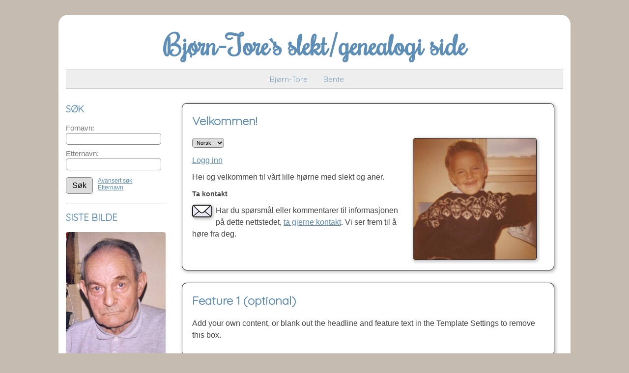

--- FILE ---
content_type: text/html;charset=UTF-8
request_url: https://bt-olsen.com/
body_size: 5132
content:
<!DOCTYPE html PUBLIC "-//W3C//DTD XHTML 1.0 Transitional//EN" 
"http://www.w3.org/TR/xhtml1/DTD/xhtml1-transitional.dtd">

<html xmlns="http://www.w3.org/1999/xhtml">
<head>
<title>Vår historie</title>
<meta name="Keywords" content="" />
<meta name="Description" content="Vår historie" />
<meta http-equiv="Content-type" content="text/html; charset=UTF-8" />
<link href="css/genstyle.css?v=13.1" rel="stylesheet" type="text/css" />
<link href="templates/template16/css/templatestyle.css?v=13.1" rel="stylesheet" type="text/css" />
<script src="https://code.jquery.com/jquery-3.4.1.min.js" type="text/javascript" integrity="sha384-vk5WoKIaW/vJyUAd9n/wmopsmNhiy+L2Z+SBxGYnUkunIxVxAv/UtMOhba/xskxh" crossorigin="anonymous"></script>
<script src="https://code.jquery.com/ui/1.12.1/jquery-ui.min.js" type="text/javascript" integrity="sha256-VazP97ZCwtekAsvgPBSUwPFKdrwD3unUfSGVYrahUqU=" crossorigin="anonymous"></script>
<script type="text/javascript" src="js/net.js"></script>
<link href="templates/template16/css/mytngstyle.css?v=13.1" rel="stylesheet" type="text/css" />
<script type="text/javascript" src="js/tngmenuhover2.js"></script>
<script type="text/javascript">
// <![CDATA[
var tnglitbox;
var share = 0;
var closeimg = "img/tng_close.gif";
var smallimage_url = 'ajx_smallimage.php?';
var cmstngpath='';
var loadingmsg = 'Laster...';
var expand_msg = "Ekspander";
var collapse_msg = "Kollaps";
//]]>
</script>
<link rel="alternate" type="application/rss+xml" title="RSS" href="tngrss.php" />
<!-- The Next Generation of Genealogy Sitebuilding, v.13.1 (1 November 2021), Written by Darrin Lythgoe, 2001-2026 -->
</head>
<body id="bodytop" class="index homebody">

<div id="tcontainer">
	<div id="tbackground">
		<div id="tpage">
			<div class="theader">
				<div id="thomemast" class="mast">
					<h1>Bjørn-Tore`s slekt/genealogi side</h1>
				</div>
				<div id="tmenu">
					<ul>
						<li>
							<a href="pedigree.php?personID=I1&amp;tree=1">Bjørn-Tore</a>
						</li>
						<li>
							<a href="pedigree.php?personID=I2267&amp;tree=1">Bente</a>
						</li>
<li><a href="" title=""></a></li>
					</ul>
				</div>
			</div>
			<div id="tbody">
				<div id="tsidebar">
					<div class="tsidesection">
						<h3>Søk</h3>
<form action="search.php" method="get">
<label class="formfield" for="myfirstname" style="padding-top:0">Fornavn:</label>
<input type="text" name="myfirstname" class="formfield" size="14" />
<label class="formfield" for="mylastname">Etternavn: </label>
<input type="text" name="mylastname" class="formfield" size="14" /><br />
<input type="hidden" name="mybool" value="AND" />
<div style="float:left; margin-right:10px; margin-bottom:5px">
<input type="submit" name="search" value="Søk" class="btn" id="searchbtn"/>
</div>
<a href="searchform.php">Avansert søk</a><br />
<a href="surnames.php">Etternavn</a>
<br clear="all"/>
</form>
					</div>
<!-- RANDOM PHOTO CODE STARTS HERE -->
<!-- If you don't want to have a random photo displayed, just remove this section down to 'RANDOM PHOTO CODE ENDS HERE' -->
					<div class="tsidesection">
						<h3>Siste bilde</h3>
	<div class="indexphototable">
<a href="showmedia.php?mediaID=22"><img class="indexphoto rounded4" border="0" src="photos/aage%202006.jpg" width="100%" alt="Aage Teigen" title="Aage Teigen" /></a><div style="padding: 5px">
<em><a href="showmedia.php?mediaID=22">Aage Teigen</a></em>
</div>
</div>
					</div>
<!-- RANDOM PHOTO CODE ENDS HERE -->
					<div class="tsidesection">
						<h3>Meny</h3>
						<ul class="vmenu">
							<li><a href="whatsnew.php">Hva er nytt?</a></li>
							<li><a href="mostwanted.php">Etterlysninger</a></li>
<li><a href="browsemedia.php?mediatypeID=photos">Bilder</a></li>
<li><a href="browsemedia.php?mediatypeID=documents">Dokumenter</a></li>
<li><a href="browsemedia.php?mediatypeID=headstones">Gravsteiner</a></li>
<li><a href="browsemedia.php?mediatypeID=histories">Historier</a></li>
<li><a href="browsemedia.php?mediatypeID=recordings">Opptak</a></li>
<li><a href="browsemedia.php?mediatypeID=videos">Videoer</a></li>
							<li><a href="browsealbums.php">Album</a></li>
							<li><a href="browsemedia.php">Alle media</a></li>
							<li><a href="cemeteries.php">Kirkegårder</a></li>
							<li><a href="places.php">Steder</a></li>
							<li><a href="browsenotes.php">Notater</a></li>
							<li><a href="anniversaries.php">Datoer og jubileer</a></li>
						    <li><a href="calendar.php">Kalender</a></li>
							<li><a href="reports.php">Rapporter</a></li>
							<li><a href="browsesources.php">Kilder</a></li>
							<li><a href="browserepos.php">Arkiver</a></li>
    						<li><a href="browse_dna_tests.php">DNA tester</a></li>
							<li><a href="statistics.php">Statistikk</a></li>
							<li><a href="bookmarks.php">Bokmerker</a></li>
						</ul>
					</div>
				</div>
				<div id="thomebody">
					<div class="tblock" id="big-block-1">
						<h2>Velkommen!</h2>
						<div class="left-indent mainsection">
							<div id="mainphoto">
								<img src="templates/template16/img/ung utgave.jpg" alt="" class="temppreview" />
							</div>
<form action="savelanguage2.php" method="get" name="tngmenu3">
<select name="newlanguage3" id="newlanguage3" style="font-size:11px;" onchange="document.tngmenu3.submit();"><option value="2">English</option>
<option value="5" selected="selected">Norsk</option>
</select>
<input type="hidden" name="instance" value="3" /></form><br/>
<p><a href="login.php">Logg inn</a></p>
<p>Hei og velkommen til vårt lille hjørne med slekt og aner. 
</p>							<h3>Ta kontakt</h3>
							<p class="contact"><img src="templates/template16/img/email.gif" alt="email image" class="emailimg" />Har du spørsmål eller kommentarer til informasjonen på dette nettstedet, <span class="emphasis"><a href="suggest.php">ta gjerne kontakt</a></span>. Vi ser frem til å høre fra deg.</p>

						</div>
						<div style="clear:both"></div>
					</div>
					<div class="tblock" id="big-block-2">
						<h2>Feature 1 (optional)</h2>
						<div class="left-indent mainsection">
							<p>Add your own content, or blank out the headline and feature text in the Template Settings to remove this box.</p>						</div>
					</div>
					<div class="tblock">
						<h2>Hva er nytt? | <a href="whatsnew.php">Mer</a></h2>
<div style="display:table;width:100%">
<div style="display:table-row"><div class="titlebox tablediv"><span class="subhead"><b>Bilder</b></span><br /><br /><div>
<div class="inner-block"><div style="float:left;margin-right:10px;width:80px;text-align:center"><img src="img/photos_thumb.png"  alt="" title="" /></div><div>Minst en nålevende eller privat person er linket til dette bildet. Detaljer ikke tilgjengelig.<br />&nbsp;</div><div style="clear:both;"></div></div><div style="clear:both;"></div><div class="inner-block"><div style="float:left;margin-right:10px;width:80px;text-align:center"><img src="img/photos_thumb.png"  alt="" title="" /></div><div>Minst en nålevende eller privat person er linket til dette bildet. Detaljer ikke tilgjengelig.<br />&nbsp;</div><div style="clear:both;"></div></div><div style="clear:both;"></div><div class="inner-block"><div style="float:left;margin-right:10px;width:80px;text-align:center"><a href="showmedia.php?mediaID=44"><img src="photos/thumb_meg%2C%20mamma%20og%20pappa%20pluss%20katta%20.jpg"  height="80" alt="Asbjørn, Sylveig og Bjørn-Tore" title="Asbjørn, Sylveig og Bjørn-Tore" class="thumb" /></a></div><div><a href="showmedia.php?mediaID=44">Asbjørn, Sylveig og Bjørn-Tore</a><br />&nbsp;</div><div style="clear:both;"></div></div><div style="clear:both;"></div><div class="inner-block"><div style="float:left;margin-right:10px;width:80px;text-align:center"><a href="showmedia.php?mediaID=55"><img src="photos/thumb_frithjof%20og%20asbjorn%20oslen.jpg"  height="100" alt="Frithjof og Asbjørn Olsen" title="Frithjof og Asbjørn Olsen" class="thumb" /></a></div><div><a href="showmedia.php?mediaID=55">Frithjof og Asbjørn Olsen</a><br />&nbsp;</div><div style="clear:both;"></div></div><div style="clear:both;"></div><div class="inner-block"><div style="float:left;margin-right:10px;width:80px;text-align:center"><a href="showmedia.php?mediaID=23"><img src="photos/thumb_gudrun%201997.jpg"  height="92" alt="Gudrun Teigen" title="Gudrun Teigen" class="thumb" /></a></div><div><a href="showmedia.php?mediaID=23">Gudrun Teigen</a><br />&nbsp;</div><div style="clear:both;"></div></div><div style="clear:both;"></div></div></div>
<br />
<div class="titlebox tablediv"><span class="subhead"><b>Personer</b></span><br /><br />
<div class="inner-block">
<a href="pedigree.php?personID=I10&amp;tree=1"><img src="img/Chart.gif" border="0" alt="" width="11" height="10" /></a> <a href="getperson.php?personID=I10&amp;tree=1" id="pI10_t1">Olsen, Adolfa Jakobine</a><br/>&nbsp;&nbsp;&nbsp;f. 16 Nov 1904, Veines, Moskenes, Nordland</div>
<div class="inner-block">
<a href="pedigree.php?personID=I9&amp;tree=1"><img src="img/Chart.gif" border="0" alt="" width="11" height="10" /></a> <a href="getperson.php?personID=I9&amp;tree=1" id="pI9_t1">Olsen, Frithjof</a><br/>&nbsp;&nbsp;&nbsp;f. 6 Jul 1898, Reine, Moskenes, Nordland</div>
<div class="inner-block">
<a href="pedigree.php?personID=I8&amp;tree=1"><img src="img/Chart.gif" border="0" alt="" width="11" height="10" /></a> <a href="getperson.php?personID=I8&amp;tree=1" id="pI8_t1">Mikalsen, Sylveig</a><br/>&nbsp;&nbsp;&nbsp;f. 4 Des 1932, Saltstraumen, Bodø, Nordland</div>
<div class="inner-block">
<a href="pedigree.php?personID=I7&amp;tree=1"><img src="img/Chart.gif" border="0" alt="" width="11" height="10" /></a> <a href="getperson.php?personID=I7&amp;tree=1" id="pI7_t1">Olsen, Asbjørn Randulf</a><br/>&nbsp;&nbsp;&nbsp;f. 25 Sep 1929, Reine, Moskenes, Nordland</div>
<div class="inner-block">
<a href="pedigree.php?personID=I2293&amp;tree=1"><img src="img/Chart.gif" border="0" alt="" width="11" height="10" /></a> <a href="getperson.php?personID=I2293&amp;tree=1" id="pI2293_t1">Raymond</a></div>
<div class="inner-block">
<a href="pedigree.php?personID=I1226&amp;tree=1"><img src="img/Chart.gif" border="0" alt="" width="11" height="10" /></a> <a href="getperson.php?personID=I1226&amp;tree=1" id="pI1226_t1">Rostad, Tove Gerda Dortea</a><br/>&nbsp;&nbsp;&nbsp;f. 31 Jan 1946</div>
<div class="inner-block">
<a href="pedigree.php?personID=I1143&amp;tree=1"><img src="img/Chart.gif" border="0" alt="" width="11" height="10" /></a> <a href="getperson.php?personID=I1143&amp;tree=1" id="pI1143_t1">Johansen, Erling Johan</a><br/>&nbsp;&nbsp;&nbsp;f. 30 Mar 1912, Rostad, Moskenes, Nordland</div>
<div class="inner-block">
<a href="pedigree.php?personID=I2291&amp;tree=1"><img src="img/Chart.gif" border="0" alt="" width="11" height="10" /></a> <a href="getperson.php?personID=I2291&amp;tree=1" id="pI2291_t1">Johansen, Oddvar Kristian</a><br/>&nbsp;&nbsp;&nbsp;f. 17 Mai 1915, Reine, Moskenes, Nordland</div>
<div class="inner-block">
<a href="pedigree.php?personID=I2290&amp;tree=1"><img src="img/Chart.gif" border="0" alt="" width="11" height="10" /></a> <a href="getperson.php?personID=I2290&amp;tree=1" id="pI2290_t1">Johansen, Gerda Jonette</a><br/>&nbsp;&nbsp;&nbsp;f. 9 Jun 1907, Rostad, Moskenes, Nordland</div>
<div class="inner-block">
<a href="pedigree.php?personID=I2289&amp;tree=1"><img src="img/Chart.gif" border="0" alt="" width="11" height="10" /></a> <a href="getperson.php?personID=I2289&amp;tree=1" id="pI2289_t1">Johansen, Toralf Karl</a><br/>&nbsp;&nbsp;&nbsp;f. 10 Feb 1904, Rostad, Moskenes, Nordland</div>
</div>
</div>
</div>					</div>
					<div class="tblock">
						<h2>Etternavn | <a href="surnames.php">Mer</a></h2>
						<div class='surnames-cloud'>
<span class='surnames-cloud size0'><a class='surnames-cloud size0' href="search.php?mylastname=Abelsdatter&amp;lnqualify=equals&amp;mybool=AND" title="4 Personer">Abelsdatter</a></span>
<span class='surnames-cloud size9'><a class='surnames-cloud size9' href="search.php?mylastname=Abelsen&amp;lnqualify=equals&amp;mybool=AND" title="6 Personer">Abelsen</a></span>
<span class='surnames-cloud size9'><a class='surnames-cloud size9' href="search.php?mylastname=Amundsdatter&amp;lnqualify=equals&amp;mybool=AND" title="7 Personer">Amundsdatter</a></span>
<span class='surnames-cloud size9'><a class='surnames-cloud size9' href="search.php?mylastname=Amundsen&amp;lnqualify=equals&amp;mybool=AND" title="6 Personer">Amundsen</a></span>
<span class='surnames-cloud size6'><a class='surnames-cloud size6' href="search.php?mylastname=Andersdatter&amp;lnqualify=equals&amp;mybool=AND" title="24 Personer">Andersdatter</a></span>
<span class='surnames-cloud size5'><a class='surnames-cloud size5' href="search.php?mylastname=Andersen&amp;lnqualify=equals&amp;mybool=AND" title="30 Personer">Andersen</a></span>
<span class='surnames-cloud size0'><a class='surnames-cloud size0' href="search.php?mylastname=Anderssøn&amp;lnqualify=equals&amp;mybool=AND" title="3 Personer">Anderssøn</a></span>
<span class='surnames-cloud size8'><a class='surnames-cloud size8' href="search.php?mylastname=Antonsdatter&amp;lnqualify=equals&amp;mybool=AND" title="11 Personer">Antonsdatter</a></span>
<span class='surnames-cloud size9'><a class='surnames-cloud size9' href="search.php?mylastname=Antonsen&amp;lnqualify=equals&amp;mybool=AND" title="7 Personer">Antonsen</a></span>
<span class='surnames-cloud size0'><a class='surnames-cloud size0' href="search.php?mylastname=Balserdatter&amp;lnqualify=equals&amp;mybool=AND" title="4 Personer">Balserdatter</a></span>
<span class='surnames-cloud size9'><a class='surnames-cloud size9' href="search.php?mylastname=Christensen&amp;lnqualify=equals&amp;mybool=AND" title="6 Personer">Christensen</a></span>
<span class='surnames-cloud size0'><a class='surnames-cloud size0' href="search.php?mylastname=Christophersdatter&amp;lnqualify=equals&amp;mybool=AND" title="3 Personer">Christophersdatter</a></span>
<span class='surnames-cloud size0'><a class='surnames-cloud size0' href="search.php?mylastname=Christophersøn&amp;lnqualify=equals&amp;mybool=AND" title="3 Personer">Christophersøn</a></span>
<span class='surnames-cloud size0'><a class='surnames-cloud size0' href="search.php?mylastname=Corneliusdatter&amp;lnqualify=equals&amp;mybool=AND" title="4 Personer">Corneliusdatter</a></span>
<span class='surnames-cloud size0'><a class='surnames-cloud size0' href="search.php?mylastname=Danielsen&amp;lnqualify=equals&amp;mybool=AND" title="3 Personer">Danielsen</a></span>
<span class='surnames-cloud size8'><a class='surnames-cloud size8' href="search.php?mylastname=Darre&amp;lnqualify=equals&amp;mybool=AND" title="11 Personer">Darre</a></span>
<span class='surnames-cloud size9'><a class='surnames-cloud size9' href="search.php?mylastname=Dreyer&amp;lnqualify=equals&amp;mybool=AND" title="9 Personer">Dreyer</a></span>
<span class='surnames-cloud size0'><a class='surnames-cloud size0' href="search.php?mylastname=Eliassen&amp;lnqualify=equals&amp;mybool=AND" title="3 Personer">Eliassen</a></span>
<span class='surnames-cloud size0'><a class='surnames-cloud size0' href="search.php?mylastname=Eliesersdtr&amp;lnqualify=equals&amp;mybool=AND" title="3 Personer">Eliesersdtr</a></span>
<span class='surnames-cloud size8'><a class='surnames-cloud size8' href="search.php?mylastname=Ellefsen&amp;lnqualify=equals&amp;mybool=AND" title="11 Personer">Ellefsen</a></span>
<span class='surnames-cloud size9'><a class='surnames-cloud size9' href="search.php?mylastname=Ellingsen&amp;lnqualify=equals&amp;mybool=AND" title="6 Personer">Ellingsen</a></span>
<span class='surnames-cloud size0'><a class='surnames-cloud size0' href="search.php?mylastname=Erichsdatter&amp;lnqualify=equals&amp;mybool=AND" title="4 Personer">Erichsdatter</a></span>
<span class='surnames-cloud size0'><a class='surnames-cloud size0' href="search.php?mylastname=Erichsøn&amp;lnqualify=equals&amp;mybool=AND" title="4 Personer">Erichsøn</a></span>
<span class='surnames-cloud size5'><a class='surnames-cloud size5' href="search.php?mylastname=Fredriksen&amp;lnqualify=equals&amp;mybool=AND" title="29 Personer">Fredriksen</a></span>
<span class='surnames-cloud size7'><a class='surnames-cloud size7' href="search.php?mylastname=Gillesen&amp;lnqualify=equals&amp;mybool=AND" title="16 Personer">Gillesen</a></span>
<span class='surnames-cloud size0'><a class='surnames-cloud size0' href="search.php?mylastname=Gregusdatter&amp;lnqualify=equals&amp;mybool=AND" title="3 Personer">Gregusdatter</a></span>
<span class='surnames-cloud size9'><a class='surnames-cloud size9' href="search.php?mylastname=Grøn&amp;lnqualify=equals&amp;mybool=AND" title="6 Personer">Grøn</a></span>
<span class='surnames-cloud size0'><a class='surnames-cloud size0' href="search.php?mylastname=Gullaksd.&amp;lnqualify=equals&amp;mybool=AND" title="5 Personer">Gullaksd.</a></span>
<span class='surnames-cloud size0'><a class='surnames-cloud size0' href="search.php?mylastname=Gullakson&amp;lnqualify=equals&amp;mybool=AND" title="4 Personer">Gullakson</a></span>
<span class='surnames-cloud size0'><a class='surnames-cloud size0' href="search.php?mylastname=Gulliksen&amp;lnqualify=equals&amp;mybool=AND" title="3 Personer">Gulliksen</a></span>
<span class='surnames-cloud size7'><a class='surnames-cloud size7' href="search.php?mylastname=Hansdatter&amp;lnqualify=equals&amp;mybool=AND" title="21 Personer">Hansdatter</a></span>
<span class='surnames-cloud size6'><a class='surnames-cloud size6' href="search.php?mylastname=Hansen&amp;lnqualify=equals&amp;mybool=AND" title="25 Personer">Hansen</a></span>
<span class='surnames-cloud size9'><a class='surnames-cloud size9' href="search.php?mylastname=Hanssøn&amp;lnqualify=equals&amp;mybool=AND" title="8 Personer">Hanssøn</a></span>
<span class='surnames-cloud size9'><a class='surnames-cloud size9' href="search.php?mylastname=Ingebrigtsdatter&amp;lnqualify=equals&amp;mybool=AND" title="7 Personer">Ingebrigtsdatter</a></span>
<span class='surnames-cloud size0'><a class='surnames-cloud size0' href="search.php?mylastname=Ingebrigtsen&amp;lnqualify=equals&amp;mybool=AND" title="4 Personer">Ingebrigtsen</a></span>
<span class='surnames-cloud size0'><a class='surnames-cloud size0' href="search.php?mylastname=Iversen&amp;lnqualify=equals&amp;mybool=AND" title="4 Personer">Iversen</a></span>
<span class='surnames-cloud size0'><a class='surnames-cloud size0' href="search.php?mylastname=Jacobsen&amp;lnqualify=equals&amp;mybool=AND" title="5 Personer">Jacobsen</a></span>
<span class='surnames-cloud size9'><a class='surnames-cloud size9' href="search.php?mylastname=Jensdatter&amp;lnqualify=equals&amp;mybool=AND" title="8 Personer">Jensdatter</a></span>
<span class='surnames-cloud size0'><a class='surnames-cloud size0' href="search.php?mylastname=Jensdatter Skieldrup&amp;lnqualify=equals&amp;mybool=AND" title="4 Personer">Jensdatter Skieldrup</a></span>
<span class='surnames-cloud size0'><a class='surnames-cloud size0' href="search.php?mylastname=Jensen&amp;lnqualify=equals&amp;mybool=AND" title="5 Personer">Jensen</a></span>
<span class='surnames-cloud size9'><a class='surnames-cloud size9' href="search.php?mylastname=Jensson&amp;lnqualify=equals&amp;mybool=AND" title="6 Personer">Jensson</a></span>
<span class='surnames-cloud size0'><a class='surnames-cloud size0' href="search.php?mylastname=Jenssøn&amp;lnqualify=equals&amp;mybool=AND" title="4 Personer">Jenssøn</a></span>
<span class='surnames-cloud size0'><a class='surnames-cloud size0' href="search.php?mylastname=Jensøn Skieldrup&amp;lnqualify=equals&amp;mybool=AND" title="4 Personer">Jensøn Skieldrup</a></span>
<span class='surnames-cloud size0'><a class='surnames-cloud size0' href="search.php?mylastname=Johanesdatter&amp;lnqualify=equals&amp;mybool=AND" title="4 Personer">Johanesdatter</a></span>
<span class='surnames-cloud size0'><a class='surnames-cloud size0' href="search.php?mylastname=Johannesdatter&amp;lnqualify=equals&amp;mybool=AND" title="4 Personer">Johannesdatter</a></span>
<span class='surnames-cloud size0'><a class='surnames-cloud size0' href="search.php?mylastname=Johannesen&amp;lnqualify=equals&amp;mybool=AND" title="4 Personer">Johannesen</a></span>
<span class='surnames-cloud size9'><a class='surnames-cloud size9' href="search.php?mylastname=Johansen&amp;lnqualify=equals&amp;mybool=AND" title="9 Personer">Johansen</a></span>
<span class='surnames-cloud size8'><a class='surnames-cloud size8' href="search.php?mylastname=Karlsen&amp;lnqualify=equals&amp;mybool=AND" title="15 Personer">Karlsen</a></span>
<span class='surnames-cloud size7'><a class='surnames-cloud size7' href="search.php?mylastname=Klæboe&amp;lnqualify=equals&amp;mybool=AND" title="19 Personer">Klæboe</a></span>
<span class='surnames-cloud size9'><a class='surnames-cloud size9' href="search.php?mylastname=Knudsdatter&amp;lnqualify=equals&amp;mybool=AND" title="10 Personer">Knudsdatter</a></span>
<span class='surnames-cloud size7'><a class='surnames-cloud size7' href="search.php?mylastname=Knudsen&amp;lnqualify=equals&amp;mybool=AND" title="16 Personer">Knudsen</a></span>
<span class='surnames-cloud size9'><a class='surnames-cloud size9' href="search.php?mylastname=Kristiansdatter&amp;lnqualify=equals&amp;mybool=AND" title="8 Personer">Kristiansdatter</a></span>
<span class='surnames-cloud size0'><a class='surnames-cloud size0' href="search.php?mylastname=Kristiansdatter Bunes&amp;lnqualify=equals&amp;mybool=AND" title="5 Personer">Kristiansdatter Bunes</a></span>
<span class='surnames-cloud size9'><a class='surnames-cloud size9' href="search.php?mylastname=Kristiansen&amp;lnqualify=equals&amp;mybool=AND" title="7 Personer">Kristiansen</a></span>
<span class='surnames-cloud size0'><a class='surnames-cloud size0' href="search.php?mylastname=Kristianssøn&amp;lnqualify=equals&amp;mybool=AND" title="5 Personer">Kristianssøn</a></span>
<span class='surnames-cloud size0'><a class='surnames-cloud size0' href="search.php?mylastname=Kuntze&amp;lnqualify=equals&amp;mybool=AND" title="4 Personer">Kuntze</a></span>
<span class='surnames-cloud size0'><a class='surnames-cloud size0' href="search.php?mylastname=Larsdatter&amp;lnqualify=equals&amp;mybool=AND" title="5 Personer">Larsdatter</a></span>
<span class='surnames-cloud size0'><a class='surnames-cloud size0' href="search.php?mylastname=Larsdtr.&amp;lnqualify=equals&amp;mybool=AND" title="5 Personer">Larsdtr.</a></span>
<span class='surnames-cloud size0'><a class='surnames-cloud size0' href="search.php?mylastname=Larsen&amp;lnqualify=equals&amp;mybool=AND" title="5 Personer">Larsen</a></span>
<span class='surnames-cloud size9'><a class='surnames-cloud size9' href="search.php?mylastname=Larson&amp;lnqualify=equals&amp;mybool=AND" title="6 Personer">Larson</a></span>
<span class='surnames-cloud size0'><a class='surnames-cloud size0' href="search.php?mylastname=Larsson&amp;lnqualify=equals&amp;mybool=AND" title="5 Personer">Larsson</a></span>
<span class='surnames-cloud size9'><a class='surnames-cloud size9' href="search.php?mylastname=Mentzsøn Darre&amp;lnqualify=equals&amp;mybool=AND" title="7 Personer">Mentzsøn Darre</a></span>
<span class='surnames-cloud size9'><a class='surnames-cloud size9' href="search.php?mylastname=Mikalsen&amp;lnqualify=equals&amp;mybool=AND" title="6 Personer">Mikalsen</a></span>
<span class='surnames-cloud size9'><a class='surnames-cloud size9' href="search.php?mylastname=Minsaas&amp;lnqualify=equals&amp;mybool=AND" title="7 Personer">Minsaas</a></span>
<span class='surnames-cloud size9'><a class='surnames-cloud size9' href="search.php?mylastname=Monsdatter&amp;lnqualify=equals&amp;mybool=AND" title="9 Personer">Monsdatter</a></span>
<span class='surnames-cloud size0'><a class='surnames-cloud size0' href="search.php?mylastname=Monsson&amp;lnqualify=equals&amp;mybool=AND" title="4 Personer">Monsson</a></span>
<span class='surnames-cloud size9'><a class='surnames-cloud size9' href="search.php?mylastname=Nielsdatter&amp;lnqualify=equals&amp;mybool=AND" title="7 Personer">Nielsdatter</a></span>
<span class='surnames-cloud size9'><a class='surnames-cloud size9' href="search.php?mylastname=Nilsdatter&amp;lnqualify=equals&amp;mybool=AND" title="6 Personer">Nilsdatter</a></span>
<span class='surnames-cloud size8'><a class='surnames-cloud size8' href="search.php?mylastname=Nilsen&amp;lnqualify=equals&amp;mybool=AND" title="14 Personer">Nilsen</a></span>
<span class='surnames-cloud size9'><a class='surnames-cloud size9' href="search.php?mylastname=Oddmundsdtr.&amp;lnqualify=equals&amp;mybool=AND" title="6 Personer">Oddmundsdtr.</a></span>
<span class='surnames-cloud size9'><a class='surnames-cloud size9' href="search.php?mylastname=Oddmundson&amp;lnqualify=equals&amp;mybool=AND" title="8 Personer">Oddmundson</a></span>
<span class='surnames-cloud size5'><a class='surnames-cloud size5' href="search.php?mylastname=Olsdatter&amp;lnqualify=equals&amp;mybool=AND" title="31 Personer">Olsdatter</a></span>
<span class='surnames-cloud size1'><a class='surnames-cloud size1' href="search.php?mylastname=Olsen&amp;lnqualify=equals&amp;mybool=AND" title="105 Personer">Olsen</a></span>
<span class='surnames-cloud size8'><a class='surnames-cloud size8' href="search.php?mylastname=Olsen Skilvold&amp;lnqualify=equals&amp;mybool=AND" title="15 Personer">Olsen Skilvold</a></span>
<span class='surnames-cloud size9'><a class='surnames-cloud size9' href="search.php?mylastname=Olsson&amp;lnqualify=equals&amp;mybool=AND" title="8 Personer">Olsson</a></span>
<span class='surnames-cloud size9'><a class='surnames-cloud size9' href="search.php?mylastname=Paulsen&amp;lnqualify=equals&amp;mybool=AND" title="6 Personer">Paulsen</a></span>
<span class='surnames-cloud size7'><a class='surnames-cloud size7' href="search.php?mylastname=Pedersdatter&amp;lnqualify=equals&amp;mybool=AND" title="20 Personer">Pedersdatter</a></span>
<span class='surnames-cloud size6'><a class='surnames-cloud size6' href="search.php?mylastname=Pedersen&amp;lnqualify=equals&amp;mybool=AND" title="25 Personer">Pedersen</a></span>
<span class='surnames-cloud size8'><a class='surnames-cloud size8' href="search.php?mylastname=Pedersøn&amp;lnqualify=equals&amp;mybool=AND" title="12 Personer">Pedersøn</a></span>
<span class='surnames-cloud size0'><a class='surnames-cloud size0' href="search.php?mylastname=Pedersøn Schjeldrup&amp;lnqualify=equals&amp;mybool=AND" title="4 Personer">Pedersøn Schjeldrup</a></span>
<span class='surnames-cloud size0'><a class='surnames-cloud size0' href="search.php?mylastname=Petersdatter&amp;lnqualify=equals&amp;mybool=AND" title="4 Personer">Petersdatter</a></span>
<span class='surnames-cloud size8'><a class='surnames-cloud size8' href="search.php?mylastname=Petersen&amp;lnqualify=equals&amp;mybool=AND" title="13 Personer">Petersen</a></span>
<span class='surnames-cloud size8'><a class='surnames-cloud size8' href="search.php?mylastname=Pettersen&amp;lnqualify=equals&amp;mybool=AND" title="14 Personer">Pettersen</a></span>
<span class='surnames-cloud size0'><a class='surnames-cloud size0' href="search.php?mylastname=Reitan&amp;lnqualify=equals&amp;mybool=AND" title="4 Personer">Reitan</a></span>
<span class='surnames-cloud size0'><a class='surnames-cloud size0' href="search.php?mylastname=Rode&amp;lnqualify=equals&amp;mybool=AND" title="5 Personer">Rode</a></span>
<span class='surnames-cloud size9'><a class='surnames-cloud size9' href="search.php?mylastname=Rostad&amp;lnqualify=equals&amp;mybool=AND" title="7 Personer">Rostad</a></span>
<span class='surnames-cloud size9'><a class='surnames-cloud size9' href="search.php?mylastname=Sjaastad&amp;lnqualify=equals&amp;mybool=AND" title="10 Personer">Sjaastad</a></span>
<span class='surnames-cloud size0'><a class='surnames-cloud size0' href="search.php?mylastname=Skilvold&amp;lnqualify=equals&amp;mybool=AND" title="4 Personer">Skilvold</a></span>
<span class='surnames-cloud size0'><a class='surnames-cloud size0' href="search.php?mylastname=Skoglund&amp;lnqualify=equals&amp;mybool=AND" title="4 Personer">Skoglund</a></span>
<span class='surnames-cloud size0'><a class='surnames-cloud size0' href="search.php?mylastname=Steensdatter&amp;lnqualify=equals&amp;mybool=AND" title="4 Personer">Steensdatter</a></span>
<span class='surnames-cloud size0'><a class='surnames-cloud size0' href="search.php?mylastname=Steensen&amp;lnqualify=equals&amp;mybool=AND" title="4 Personer">Steensen</a></span>
<span class='surnames-cloud size5'><a class='surnames-cloud size5' href="search.php?mylastname=Stokland&amp;lnqualify=equals&amp;mybool=AND" title="27 Personer">Stokland</a></span>
<span class='surnames-cloud size0'><a class='surnames-cloud size0' href="search.php?mylastname=Strand&amp;lnqualify=equals&amp;mybool=AND" title="5 Personer">Strand</a></span>
<span class='surnames-cloud size9'><a class='surnames-cloud size9' href="search.php?mylastname=Sverdrup&amp;lnqualify=equals&amp;mybool=AND" title="6 Personer">Sverdrup</a></span>
<span class='surnames-cloud size0'><a class='surnames-cloud size0' href="search.php?mylastname=Thomasdatter&amp;lnqualify=equals&amp;mybool=AND" title="5 Personer">Thomasdatter</a></span>
<span class='surnames-cloud size9'><a class='surnames-cloud size9' href="search.php?mylastname=Thomassen&amp;lnqualify=equals&amp;mybool=AND" title="7 Personer">Thomassen</a></span>
<span class='surnames-cloud size0'><a class='surnames-cloud size0' href="search.php?mylastname=Toresen&amp;lnqualify=equals&amp;mybool=AND" title="4 Personer">Toresen</a></span>
<span class='surnames-cloud size7'><a class='surnames-cloud size7' href="search.php?mylastname=Walsøe&amp;lnqualify=equals&amp;mybool=AND" title="19 Personer">Walsøe</a></span>
<span class='surnames-cloud size0'><a class='surnames-cloud size0' href="search.php?mylastname=Wilhelmsen&amp;lnqualify=equals&amp;mybool=AND" title="4 Personer">Wilhelmsen</a></span>
<span class='surnames-cloud size9'><a class='surnames-cloud size9' href="search.php?mylastname=Zahl&amp;lnqualify=equals&amp;mybool=AND" title="10 Personer">Zahl</a></span>
</div>					</div>
				</div>
			</div>
			<hr size="1" />
			<div id="tfooter">
		<script type="text/javascript">
		//<![CDATA[
		jQuery(document).ready(function() {
			jQuery('.media-preview img').on('mouseover touchstart',function(e) {
				e.preventDefault();
				var items = this.parentElement.id.match(/img-(\d+)-(\d+)-(.*)/);
				var key = items[2] && items[2] != "0" ? items[1]+"_"+items[2] : items[1];
				if(jQuery('#prev'+key).css('display') == "none")
					showPreview(items[1],items[2],items[3],key,'standard');
				else
					closePreview(key);
			});
			jQuery('.media-preview img').on('mouseout',function(e) {
				var items = this.parentElement.id.match(/img-(\d+)-(\d+)-(.*)/);
				var key = items[2] && items[2] != "0" ? items[1]+"_"+items[2] : items[1];
				closePreview(key);
			});
			jQuery(document).on('click touchstart', '.prev-close img', function(e) {
				var items;
				items = this.id.match(/close-(\d+)_(\d+)/);
				if(!items)
					items = this.id.match(/close-(\d+)/);
				var key = items[2] && items[2] != "0" ? items[1]+"_"+items[2] : items[1];
				closePreview(key);
			});
		});
		//]]>
		</script>
<p class="smaller center">Sidene drives av <a href="https://tngsitebuilding.com" class="footer" target="_blank" title="Learn more about TNG">The Next Generation of Genealogy Sitebuilding</a> v. 13.1,  skrevet av Darrin Lythgoe  &copy; 2001-2026.</p>
<p class="smaller center">Redigert av <a href="suggest.php?" class="footer" title="Ta kontakt">Bjørn-Tore Olsen</a>.</p>
			</div>
		</div>
	</div>
</div>

</body>
</html>